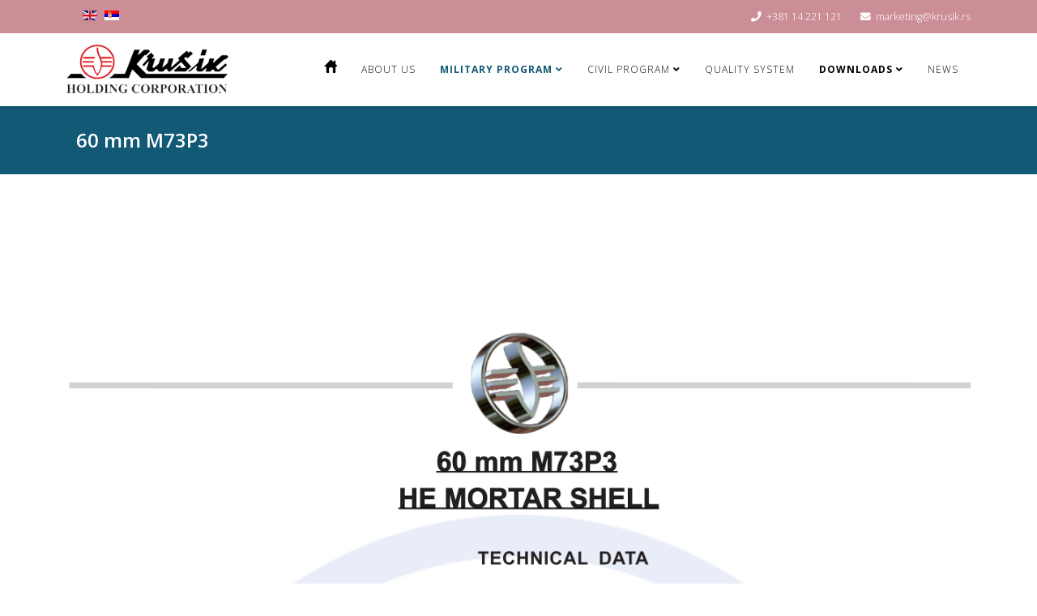

--- FILE ---
content_type: text/html; charset=utf-8
request_url: https://krusik.rs/index.php/military-program/60mm-mortar-shells/high-explosive-shells/60mm-m73p3
body_size: 8238
content:
<!DOCTYPE html>
<html xmlns="http://www.w3.org/1999/xhtml" xml:lang="en-us" lang="en-us" dir="ltr">
	<head>
		<meta http-equiv="X-UA-Compatible" content="IE=edge">
		<meta name="viewport" content="width=device-width, initial-scale=1">
		<base href="https://krusik.rs/index.php/military-program/60mm-mortar-shells/high-explosive-shells/60mm-m73p3" />
	<meta http-equiv="content-type" content="text/html; charset=utf-8" />
	<meta name="viewport" content="width=device-width, initial-scale=1.0" />
	<title>krusik.rs - 60 mm M73P3</title>
	<link href="/images/favicon.png" rel="shortcut icon" type="image/vnd.microsoft.icon" />
	<link href="https://krusik.rs/index.php/component/search/?Itemid=620&amp;format=opensearch" rel="search" title="Search krusik.rs" type="application/opensearchdescription+xml" />
	<link href="//fonts.googleapis.com/css?family=Open+Sans:300,regular,500,600,700,800,300italic,italic,500italic,600italic,700italic,800italic&amp;subset=latin" rel="stylesheet" type="text/css" />
	<link href="/templates/shaper_helix3/css/bootstrap.min.css" rel="stylesheet" type="text/css" />
	<link href="/templates/shaper_helix3/css/joomla-fontawesome.min.css" rel="stylesheet" type="text/css" />
	<link href="/templates/shaper_helix3/css/font-awesome-v4-shims.min.css" rel="stylesheet" type="text/css" />
	<link href="/templates/shaper_helix3/css/template.css" rel="stylesheet" type="text/css" />
	<link href="/templates/shaper_helix3/css/presets/preset1.css" rel="stylesheet" class="preset" type="text/css" />
	<link href="/templates/shaper_helix3/css/frontend-edit.css" rel="stylesheet" type="text/css" />
	<link href="https://krusik.rs/modules/mod_ebstickycookienotice/tmpl/assets/css/cookie.css?v=565799644" rel="stylesheet" type="text/css" />
	<link href="https://krusik.rs/modules/mod_ebstickycookienotice/tmpl/assets/css/responsive.css?v=587175136" rel="stylesheet" type="text/css" />
	<link href="/media/mod_languages/css/template.css?fffc72de71c73250a2916ef85f9d158b" rel="stylesheet" type="text/css" />
	<style type="text/css">
.sp-megamenu-parent .sp-dropdown li.sp-menu-item > a, 
.sp-megamenu-parent .sp-dropdown li.sp-menu-item span {
    font-size: 14px;
}
.sub-menu li {
  border-bottom: 2px solid orange;
}
.sp-megamenu-parent .sp-dropdown li.sp-menu-item > a, .sp-megamenu-parent .sp-dropdown li.sp-menu-item span {
  display: block;
  padding:0;
  color: #141414;
  cursor: pointer;
}
.separator {
       text-color: #DC143C;
       font-weight: bold;
}
.btn-secondary {
  color: #fff;
  background-color: #6f9abf;
  border-color: #6f9abf;
}
.sp-megamenu-parent .sp-dropdown li.sp-menu-item.active > a {
  color: #115975;
  font-weight: bold;
}body{font-family:Open Sans, sans-serif; font-weight:300; }h1{font-family:Open Sans, sans-serif; font-weight:800; }h2{font-family:Open Sans, sans-serif; font-weight:600; }h3{font-family:Open Sans, sans-serif; font-weight:normal; }h4{font-family:Open Sans, sans-serif; font-weight:normal; }h5{font-family:Open Sans, sans-serif; font-weight:800; }h6{font-family:Open Sans, sans-serif; font-weight:800; }@media (min-width: 1400px) {
.container {
max-width: 1140px;
}
}#sp-top-bar{ background-color:#cc8e96;color:#ffffff; }#sp-top-bar a{color:#ffffff;}#sp-bottom{ background-color:#f5f5f5;padding:50px 0px; }
	</style>
	<script src="/media/jui/js/jquery.min.js?fffc72de71c73250a2916ef85f9d158b" type="text/javascript"></script>
	<script src="/media/jui/js/jquery-noconflict.js?fffc72de71c73250a2916ef85f9d158b" type="text/javascript"></script>
	<script src="/media/jui/js/jquery-migrate.min.js?fffc72de71c73250a2916ef85f9d158b" type="text/javascript"></script>
	<script src="/plugins/system/helix3/assets/js/bootstrap.legacy.js" type="text/javascript"></script>
	<script src="/templates/shaper_helix3/js/bootstrap.min.js" type="text/javascript"></script>
	<script src="/templates/shaper_helix3/js/jquery.sticky.js" type="text/javascript"></script>
	<script src="/templates/shaper_helix3/js/main.js" type="text/javascript"></script>
	<script src="/templates/shaper_helix3/js/frontend-edit.js" type="text/javascript"></script>
	<script src="https://krusik.rs/modules/mod_ebstickycookienotice/tmpl/assets/js/cookie_script.js?v=254540918" type="text/javascript"></script>
	<script type="text/javascript">

var sp_preloader = '0';

var sp_gotop = '1';

var sp_offanimation = 'default';

	</script>
	<meta property="og:url" content="https://krusik.rs/index.php/military-program/60mm-mortar-shells/high-explosive-shells/60mm-m73p3" />
	<meta property="og:type" content="article" />
	<meta property="og:title" content="60mm M73P3" />
	<meta property="og:description" content="" />
			</head>
	
	<body class="site com-content view-article no-layout no-task itemid-620 en-us ltr  sticky-header layout-fluid off-canvas-menu-init">
	
		<div class="body-wrapper">
			<div class="body-innerwrapper">
				<section id="sp-top-bar"><div class="container"><div class="row"><div id="sp-top1" class="col-12 col-lg-6 "><div class="sp-column "><div class="sp-module "><div class="sp-module-content"><div class="mod-languages">

	<ul class="lang-inline" dir="ltr">
									<li class="lang-active">
			<a href="https://krusik.rs/index.php/military-program/60mm-mortar-shells/high-explosive-shells/60mm-m73p3">
												<img src="/media/mod_languages/images/en_gb.gif" alt="English (United States)" title="English (United States)" />										</a>
			</li>
								<li>
			<a href="/index.php/sr/">
												<img src="/media/mod_languages/images/sr_yu.gif" alt="Srpski latinica (Srbija)" title="Srpski latinica (Srbija)" />										</a>
			</li>
				</ul>

</div>
</div></div></div></div><div id="sp-top2" class="col-12 col-lg-6 "><div class="sp-column "><ul class="sp-contact-info"><li class="sp-contact-phone"><i class="fa fa-phone" aria-hidden="true"></i> <a href="tel:+38114221121">+381 14 221 121</a></li><li class="sp-contact-email"><i class="fa fa-envelope" aria-hidden="true"></i> <a href="mailto:marketing@krusik.rs">marketing@krusik.rs</a></li></ul></div></div></div></div></section><header id="sp-header"><div class="container"><div class="row"><div id="sp-logo" class="col-8 col-lg-3 "><div class="sp-column "><div class="logo"><a href="/"><img class="sp-default-logo d-none d-lg-block" src="/images/logo_eng.png" srcset="" alt="krusik.rs"><img class="sp-default-logo d-block d-lg-none" src="/images/favicon.png" alt="krusik.rs"></a></div></div></div><div id="sp-menu" class="col-4 col-lg-9 "><div class="sp-column ">			<div class='sp-megamenu-wrapper'>
				<a id="offcanvas-toggler" class="d-block d-lg-none" aria-label="Helix3 Megamenu Options" href="#"><i class="fa fa-bars" aria-hidden="true" title="Helix3 Megamenu Options"></i></a>
				<ul class="sp-megamenu-parent menu-slide-down d-none d-lg-block"><li class="sp-menu-item"><a  href="/index.php"  ><img src="/images/home.png" alt="Start" /></a></li><li class="sp-menu-item"><a  href="/index.php/about-us"  >About us</a></li><li class="sp-menu-item sp-has-child active"><a class="separator" href="javascript:void(0);"  >Military program </a><div class="sp-dropdown sp-dropdown-main sp-menu-center" style="width: 300px;left: -150px;"><div class="sp-dropdown-inner"><ul class="sp-dropdown-items"><li class="sp-menu-item"><a class="separator" href="javascript:void(0);"  >MORTAR SHELL</a></li><li class="sp-menu-item sp-has-child active"><a  href="javascript:void(0);"  >60 mm Mortar shells</a><div class="sp-dropdown sp-dropdown-sub sp-menu-right" style="width: 300px;"><div class="sp-dropdown-inner"><ul class="sp-dropdown-items"><li class="sp-menu-item sp-has-child active"><a  href="#"  >High explosive shells</a><div class="sp-dropdown sp-dropdown-sub sp-menu-right" style="width: 300px;"><div class="sp-dropdown-inner"><ul class="sp-dropdown-items"><li class="sp-menu-item"><a  href="/index.php/military-program/60mm-mortar-shells/high-explosive-shells/60mm-m73"  >60 mm M73</a></li><li class="sp-menu-item"><a  href="/index.php/military-program/60mm-mortar-shells/high-explosive-shells/60-mm-m73px"  >60 mm M73PX</a></li><li class="sp-menu-item current-item active"><a  href="/index.php/military-program/60mm-mortar-shells/high-explosive-shells/60mm-m73p3"  >60 mm M73P3</a></li><li class="sp-menu-item"><a  href="/index.php/military-program/60mm-mortar-shells/high-explosive-shells/60mm-mk10"  >60 mm Mk10</a></li><li class="sp-menu-item"><a  href="/index.php/military-program/60mm-mortar-shells/high-explosive-shells/60mm-mk10px"  >60 mm Mk10PX</a></li><li class="sp-menu-item"><a  href="/index.php/military-program/60mm-mortar-shells/high-explosive-shells/60mm-mk10p1"  >60 mm Mk10P1</a></li></ul></div></div></li><li class="sp-menu-item sp-has-child"><a  href="#"  >Smoke shells</a><div class="sp-dropdown sp-dropdown-sub sp-menu-right" style="width: 300px;"><div class="sp-dropdown-inner"><ul class="sp-dropdown-items"><li class="sp-menu-item"><a  href="/index.php/military-program/60mm-mortar-shells/smoke-shells/60mm-m73p1"  >60 mm M73P1</a></li><li class="sp-menu-item"><a  href="/index.php/military-program/60mm-mortar-shells/smoke-shells/60mm-mk10"  >60 mm Mk10</a></li></ul></div></div></li><li class="sp-menu-item sp-has-child"><a  href="#"  >Illuminating shells</a><div class="sp-dropdown sp-dropdown-sub sp-menu-right" style="width: 300px;"><div class="sp-dropdown-inner"><ul class="sp-dropdown-items"><li class="sp-menu-item"><a  href="/index.php/military-program/60mm-mortar-shells/illuminating-shells/60mm-m67"  >60 mm M67</a></li><li class="sp-menu-item"><a  href="/index.php/military-program/60mm-mortar-shells/illuminating-shells/60mm-mk15"  >60 mm Mk15</a></li></ul></div></div></li></ul></div></div></li><li class="sp-menu-item sp-has-child"><a  href="#"  >81 mm Mortar shells</a><div class="sp-dropdown sp-dropdown-sub sp-menu-right" style="width: 300px;"><div class="sp-dropdown-inner"><ul class="sp-dropdown-items"><li class="sp-menu-item sp-has-child"><a  href="#"  >High explosive shells</a><div class="sp-dropdown sp-dropdown-sub sp-menu-right" style="width: 300px;"><div class="sp-dropdown-inner"><ul class="sp-dropdown-items"><li class="sp-menu-item"><a  href="/index.php/military-program/81-mm-mortar-shells/high-explosive-shells/81mm-m72"  >81 mm M72</a></li><li class="sp-menu-item"><a  href="/index.php/military-program/81-mm-mortar-shells/high-explosive-shells/81-mm-m72px"  >81 mm M72PX</a></li><li class="sp-menu-item"><a  href="/index.php/military-program/81-mm-mortar-shells/high-explosive-shells/81mm-m72p34"  >81 mm M72P4</a></li><li class="sp-menu-item"><a  href="/index.php/military-program/81-mm-mortar-shells/high-explosive-shells/81-mm-mk11"  >81 mm Mk11</a></li><li class="sp-menu-item"><a  href="/index.php/military-program/81-mm-mortar-shells/high-explosive-shells/81-mm-mk11px"  >81 mm Mk11PX</a></li><li class="sp-menu-item"><a  href="/index.php/military-program/81-mm-mortar-shells/high-explosive-shells/81mm-mk11p1"  >81 mm Mk11P1</a></li></ul></div></div></li><li class="sp-menu-item sp-has-child"><a  href="#"  >Smoke shells</a><div class="sp-dropdown sp-dropdown-sub sp-menu-right" style="width: 300px;"><div class="sp-dropdown-inner"><ul class="sp-dropdown-items"><li class="sp-menu-item"><a  href="/index.php/military-program/81-mm-mortar-shells/smoke-shells/81mm-m72p1"  >81 mm M72P1</a></li><li class="sp-menu-item"><a  href="/index.php/military-program/81-mm-mortar-shells/smoke-shells/81mm-mk11"  >81 mm Mk11</a></li></ul></div></div></li><li class="sp-menu-item sp-has-child"><a  href="#"  >Illuminating shells</a><div class="sp-dropdown sp-dropdown-sub sp-menu-right" style="width: 300px;"><div class="sp-dropdown-inner"><ul class="sp-dropdown-items"><li class="sp-menu-item"><a  href="/index.php/military-program/81-mm-mortar-shells/illuminating-shells/81mm-m67"  >81 mm M67</a></li><li class="sp-menu-item"><a  href="/index.php/military-program/81-mm-mortar-shells/illuminating-shells/81mm-mk11"  >81 mm Mk11</a></li><li class="sp-menu-item"><a  href="/index.php/military-program/81-mm-mortar-shells/illuminating-shells/81mm-mk15"  >81 mm Mk15</a></li></ul></div></div></li></ul></div></div></li><li class="sp-menu-item sp-has-child"><a  href="#"  >82 mm Mortar shells</a><div class="sp-dropdown sp-dropdown-sub sp-menu-right" style="width: 300px;"><div class="sp-dropdown-inner"><ul class="sp-dropdown-items"><li class="sp-menu-item sp-has-child"><a  href="#"  >High explosive shells</a><div class="sp-dropdown sp-dropdown-sub sp-menu-right" style="width: 300px;"><div class="sp-dropdown-inner"><ul class="sp-dropdown-items"><li class="sp-menu-item"><a  href="/index.php/military-program/82-mm-mortar-shells/high-explosive-shells/82-mm-m74"  >82 mm M74</a></li><li class="sp-menu-item"><a  href="/index.php/military-program/82-mm-mortar-shells/high-explosive-shells/82-mm-m74-px"  >82 mm M74PX</a></li><li class="sp-menu-item"><a  href="/index.php/military-program/82-mm-mortar-shells/high-explosive-shells/82mm-m74p4"  >82 mm M74P4</a></li><li class="sp-menu-item"><a  href="/index.php/military-program/82-mm-mortar-shells/high-explosive-shells/82-mm-mk11"  >82 mm Mk11</a></li><li class="sp-menu-item"><a  href="/index.php/military-program/82-mm-mortar-shells/high-explosive-shells/82-mm-mk11px"  >82 mm Mk11PX</a></li><li class="sp-menu-item"><a  href="/index.php/military-program/82-mm-mortar-shells/high-explosive-shells/82-mm-mk11p1"  >82 mm Mk11P1</a></li></ul></div></div></li><li class="sp-menu-item sp-has-child"><a  href="#"  >Smoke shells</a><div class="sp-dropdown sp-dropdown-sub sp-menu-right" style="width: 300px;"><div class="sp-dropdown-inner"><ul class="sp-dropdown-items"><li class="sp-menu-item"><a  href="/index.php/military-program/82-mm-mortar-shells/smoke-shells/82-mm-m74p1"  >82 mm M74P1</a></li><li class="sp-menu-item"><a  href="/index.php/military-program/82-mm-mortar-shells/smoke-shells/82-mm-mk11"  >82 mm Mk11</a></li></ul></div></div></li><li class="sp-menu-item sp-has-child"><a  href="#"  >Illuminating shells</a><div class="sp-dropdown sp-dropdown-sub sp-menu-right" style="width: 300px;"><div class="sp-dropdown-inner"><ul class="sp-dropdown-items"><li class="sp-menu-item"><a  href="/index.php/military-program/82-mm-mortar-shells/illuminating-shells/82-mm-m67"  >82 mm M67</a></li><li class="sp-menu-item"><a  href="/index.php/military-program/82-mm-mortar-shells/illuminating-shells/82-mm-mk11-ill"  >82 mm Mk11</a></li><li class="sp-menu-item"><a  href="/index.php/military-program/82-mm-mortar-shells/illuminating-shells/82-mm-mk15"  >82 mm Mk15</a></li></ul></div></div></li></ul></div></div></li><li class="sp-menu-item sp-has-child"><a  href="#"  >120 mm Mortar shells</a><div class="sp-dropdown sp-dropdown-sub sp-menu-right" style="width: 300px;"><div class="sp-dropdown-inner"><ul class="sp-dropdown-items"><li class="sp-menu-item sp-has-child"><a  href="#"  >High explosive shells</a><div class="sp-dropdown sp-dropdown-sub sp-menu-right" style="width: 300px;"><div class="sp-dropdown-inner"><ul class="sp-dropdown-items"><li class="sp-menu-item"><a  href="/index.php/military-program/120-mm-mortar-shells/high-explosive-shells/120-mm-m62p8"  >120 mm M62P8</a></li><li class="sp-menu-item"><a  href="/index.php/military-program/120-mm-mortar-shells/high-explosive-shells/120-mm-m62p9"  >120 mm M62P9</a></li><li class="sp-menu-item"><a  href="/index.php/military-program/120-mm-mortar-shells/high-explosive-shells/120-mm-m62p10"  >120 mm M62P10</a></li><li class="sp-menu-item"><a  href="/index.php/military-program/120-mm-mortar-shells/high-explosive-shells/120-mm-m6-p11-he"  >120 mm M62P11</a></li><li class="sp-menu-item"><a  href="/index.php/military-program/120-mm-mortar-shells/high-explosive-shells/120-mm-m6-p13-he"  >120 mm M62P13</a></li><li class="sp-menu-item"><a  href="/index.php/military-program/120-mm-mortar-shells/high-explosive-shells/120-mm-m62px"  >120 mm M62PX</a></li><li class="sp-menu-item"><a  href="/index.php/military-program/120-mm-mortar-shells/high-explosive-shells/120-mm-m6p8-tb-he"  >120 mm M62P8 TB</a></li><li class="sp-menu-item"><a  href="/index.php/military-program/120-mm-mortar-shells/high-explosive-shells/120-mm-mk12-l-tb-he"  >120 mm Mk12-L TB</a></li><li class="sp-menu-item"><a  href="/index.php/military-program/120-mm-mortar-shells/high-explosive-shells/120-mm-mk12-l"  >120 mm Mk12-L</a></li><li class="sp-menu-item"><a  href="/index.php/military-program/120-mm-mortar-shells/high-explosive-shells/120-mm-mk12px-l"  >120 mm Mk12PX-L</a></li><li class="sp-menu-item"><a  href="/index.php/military-program/120-mm-mortar-shells/high-explosive-shells/120-mm-mk12p1-l"  >120 mm Mk12P1-L</a></li></ul></div></div></li><li class="sp-menu-item sp-has-child"><a  href="#"  >Smoke shells</a><div class="sp-dropdown sp-dropdown-sub sp-menu-right" style="width: 300px;"><div class="sp-dropdown-inner"><ul class="sp-dropdown-items"><li class="sp-menu-item"><a  href="/index.php/military-program/120-mm-mortar-shells/smoke-shells/120-mm-m64p3"  >120 mm M64P3</a></li><li class="sp-menu-item"><a  href="/index.php/military-program/120-mm-mortar-shells/smoke-shells/120-mm-m64p5"  >120 mm M64P5</a></li><li class="sp-menu-item"><a  href="/index.php/military-program/120-mm-mortar-shells/smoke-shells/120-mm-mk12-l"  >120 mm Mk12-L</a></li></ul></div></div></li><li class="sp-menu-item sp-has-child"><a  href="#"  >Illuminating shells</a><div class="sp-dropdown sp-dropdown-sub sp-menu-right" style="width: 300px;"><div class="sp-dropdown-inner"><ul class="sp-dropdown-items"><li class="sp-menu-item"><a  href="/index.php/military-program/120-mm-mortar-shells/illuminating-shells/120-mm-m87p1"  >120 mm M87P1</a></li><li class="sp-menu-item"><a  href="/index.php/military-program/120-mm-mortar-shells/illuminating-shells/120-mm-m8k15"  >120 mm Mk15</a></li></ul></div></div></li></ul></div></div></li><li class="sp-menu-item sp-has-child"><a  href="javascript:void(0);"  >Mortar shells for drone</a><div class="sp-dropdown sp-dropdown-sub sp-menu-right" style="width: 300px;"><div class="sp-dropdown-inner"><ul class="sp-dropdown-items"><li class="sp-menu-item"><a  href="/index.php/military-program/mortar-shells-for-drone/60-mm-m73-d-he"  >60 mm M73-D HE</a></li><li class="sp-menu-item"><a  href="/index.php/military-program/mortar-shells-for-drone/60-mm-m73px-d-he"  >60 mm M73PX-D HE</a></li><li class="sp-menu-item"><a  href="/index.php/military-program/mortar-shells-for-drone/81-mm-m72-d-he"  >81 mm M72-D HE</a></li><li class="sp-menu-item"><a  href="/index.php/military-program/mortar-shells-for-drone/81-mm-m72px-d-he"  >81 mm M72PX-D HE</a></li><li class="sp-menu-item"><a  href="/index.php/military-program/mortar-shells-for-drone/82-mm-m74-d-he"  >82 mm M74-D HE</a></li><li class="sp-menu-item"><a  href="/index.php/military-program/mortar-shells-for-drone/82-mm-m74px-d-he"  >82 mm M74PX-D HE</a></li><li class="sp-menu-item"><a  href="/index.php/military-program/mortar-shells-for-drone/120-mm-m62-d-he"  >120 mm M62-D HE</a></li><li class="sp-menu-item"><a  href="/index.php/military-program/mortar-shells-for-drone/120-mm-m62px-d-he"  >120 mm M62PX-D HE</a></li><li class="sp-menu-item"><a  href="/index.php/military-program/mortar-shells-for-drone/120-mm-tb-d"  >120 mm TB-D</a></li></ul></div></div></li><li class="sp-menu-item"><a class="separator" href="javascript:void(0);"  >ROCKETS</a></li><li class="sp-menu-item sp-has-child"><a  href="#"  >Unguided rockets Air to Ground</a><div class="sp-dropdown sp-dropdown-sub sp-menu-right" style="width: 300px;"><div class="sp-dropdown-inner"><ul class="sp-dropdown-items"><li class="sp-menu-item sp-has-child"><a  href="#"  >Rocket 57mm</a><div class="sp-dropdown sp-dropdown-sub sp-menu-right" style="width: 300px;"><div class="sp-dropdown-inner"><ul class="sp-dropdown-items"><li class="sp-menu-item"><a  href="/index.php/military-program/unguided-rockets/rocket-57mm/aircraft-rocket-br-1-57"  >Aircraft rocket BR-1-57</a></li><li class="sp-menu-item"><a  href="/index.php/military-program/unguided-rockets/rocket-57mm/aircraft-rocket-br-2-57"  >Aircraft rocket BR-2-57</a></li><li class="sp-menu-item"><a  href="/index.php/military-program/unguided-rockets/rocket-57mm/aircraft-rocket-br-20-57"  >Aircraft rocket BR-20-57</a></li></ul></div></div></li><li class="sp-menu-item sp-has-child"><a  href="#"  >Rocket 80mm</a><div class="sp-dropdown sp-dropdown-sub sp-menu-right" style="width: 300px;"><div class="sp-dropdown-inner"><ul class="sp-dropdown-items"><li class="sp-menu-item"><a  href="/index.php/military-program/unguided-rockets/rocket-80mm/aircraft-rocket-vz-80mm-s-8"  >Aircraft rocket VZ 80mm S-8</a></li></ul></div></div></li><li class="sp-menu-item sp-has-child"><a  href="#"  >Rocket 128mm</a><div class="sp-dropdown sp-dropdown-sub sp-menu-right" style="width: 300px;"><div class="sp-dropdown-inner"><ul class="sp-dropdown-items"><li class="sp-menu-item"><a  href="/index.php/military-program/unguided-rockets/rocket-128mm/aircraft-rocket-m15"  >Aircraft rocket M15</a></li></ul></div></div></li></ul></div></div></li><li class="sp-menu-item sp-has-child"><a  href="#"  >Unguided rockets Ground to Ground</a><div class="sp-dropdown sp-dropdown-sub sp-menu-right" style="width: 300px;"><div class="sp-dropdown-inner"><ul class="sp-dropdown-items"><li class="sp-menu-item sp-has-child"><a  href="#"  >Rocket 107mm</a><div class="sp-dropdown sp-dropdown-sub sp-menu-right" style="width: 300px;"><div class="sp-dropdown-inner"><ul class="sp-dropdown-items"><li class="sp-menu-item"><a  href="/index.php/military-program/unguided-rockets-ground-to-ground/rocket-107mm/artillery-rocket-107mm-m06"  >Artillery rocket 107mm M06</a></li><li class="sp-menu-item"><a  href="/index.php/military-program/unguided-rockets-ground-to-ground/rocket-107mm/artillery-rockets-107mm-m15"  >Artillery rockets 107mm M15</a></li></ul></div></div></li><li class="sp-menu-item sp-has-child"><a  href="#"  >Rocket 122mm</a><div class="sp-dropdown sp-dropdown-sub sp-menu-right" style="width: 300px;"><div class="sp-dropdown-inner"><ul class="sp-dropdown-items"><li class="sp-menu-item"><a  href="/index.php/military-program/unguided-rockets-ground-to-ground/122mm/122mm-grad-s"  >122mm GRAD-S</a></li><li class="sp-menu-item"><a  href="/index.php/military-program/unguided-rockets-ground-to-ground/122mm/122mm-grad-2000"  >122mm GRAD 2000</a></li></ul></div></div></li><li class="sp-menu-item sp-has-child"><a  href="#"  >Rocket 128mm</a><div class="sp-dropdown sp-dropdown-sub sp-menu-right" style="width: 300px;"><div class="sp-dropdown-inner"><ul class="sp-dropdown-items"><li class="sp-menu-item"><a  href="/index.php/military-program/unguided-rockets-ground-to-ground/rocket-128mm/128mm-oganj-m18"  >128mm OGANJ M18</a></li><li class="sp-menu-item"><a  href="/index.php/military-program/unguided-rockets-ground-to-ground/rocket-128mm/128mm-oganj-m19"  >128mm OGANJ M19</a></li><li class="sp-menu-item"><a  href="/index.php/military-program/unguided-rockets-ground-to-ground/rocket-128mm/128mm-oganj-m20"  >128mm OGANJ M20</a></li><li class="sp-menu-item"><a  href="/index.php/military-program/unguided-rockets-ground-to-ground/rocket-128mm/128-mm-oganj-m22"  >128 mm OGANJ M22</a></li><li class="sp-menu-item"><a  href="/index.php/military-program/unguided-rockets-ground-to-ground/rocket-128mm/128mm-plamen-a-m63"  >128mm PLAMEN A M63</a></li><li class="sp-menu-item"><a  href="/index.php/military-program/unguided-rockets-ground-to-ground/rocket-128mm/128mm-plamen-d-m63-m08"  >128mm PLAMEN D M08</a></li></ul></div></div></li></ul></div></div></li><li class="sp-menu-item sp-has-child"><a  href="#"  >Guided rockets</a><div class="sp-dropdown sp-dropdown-sub sp-menu-right" style="width: 300px;"><div class="sp-dropdown-inner"><ul class="sp-dropdown-items"><li class="sp-menu-item"><a  href="/index.php/military-program/guided-rockets/malyutka-9m14p1-2t"  >Malyutka 9M14P1-2T</a></li><li class="sp-menu-item"><a  href="/index.php/military-program/guided-rockets/malyutka-2"  >Malyutka 9M14P1-2F</a></li><li class="sp-menu-item"><a  href="/index.php/military-program/guided-rockets/malyutka-system"  >Malyutka system</a></li></ul></div></div></li><li class="sp-menu-item"><a class="separator" href="javascript:void(0);"  >ARTILLERY PROJECTILES</a></li><li class="sp-menu-item sp-has-child"><a  href="#"  >155mm Projectiles</a><div class="sp-dropdown sp-dropdown-sub sp-menu-right" style="width: 300px;"><div class="sp-dropdown-inner"><ul class="sp-dropdown-items"><li class="sp-menu-item"><a  href="/index.php/military-program/155mm-projectiles/155-mm-he-m107-zone-7"  >155 mm HE M107 Zone 7</a></li><li class="sp-menu-item"><a  href="/index.php/military-program/155mm-projectiles/155-mm-he-m107-zone-8"  >155 mm HE M107 Zone 8</a></li></ul></div></div></li><li class="sp-menu-item"><a class="separator" href="javascript:void(0);"  >AIR BOMBS</a></li><li class="sp-menu-item"><a  href="/index.php/military-program/fab-100-m80"  >FAB-100 M80</a></li><li class="sp-menu-item"><a  href="/index.php/military-program/fab-250-m79"  >FAB-250 M79</a></li><li class="sp-menu-item"><a class="separator" href="javascript:void(0);"  >HAND GRENADES</a></li><li class="sp-menu-item"><a  href="/index.php/military-program/hand-grenade-m-75"  >Hand grenade M-75</a></li><li class="sp-menu-item"><a  href="/index.php/military-program/hand-grenade-m-84"  >Hand grenade M-84</a></li><li class="sp-menu-item sp-has-child"><a class="separator" href="javascript:void(0);"  >40mm AMMUNITION</a><div class="sp-dropdown sp-dropdown-sub sp-menu-right" style="width: 300px;"><div class="sp-dropdown-inner"><ul class="sp-dropdown-items"><li class="sp-menu-item"><a  href="/index.php/military-program/40mm-ammunition/40mm-with-blasting-projectile"  >40mm with blasting projectile</a></li><li class="sp-menu-item"><a  href="/index.php/military-program/40mm-ammunition/40mm-with-cumulative-projectile"  >40mm with cumulative projectile</a></li><li class="sp-menu-item"><a  href="/index.php/military-program/40mm-ammunition/40mm-with-smoke-projectile"  >40mm with smoke projectile</a></li><li class="sp-menu-item"><a  href="/index.php/military-program/40mm-ammunition/40mm-with-practice-projectile"  >40mm with practice projectile</a></li></ul></div></div></li><li class="sp-menu-item"><a class="separator" href="javascript:void(0);"  >ANTI-TANK mines</a></li><li class="sp-menu-item"><a  href="/index.php/military-program/antimagnetic-anti-tank-mine-tmrp-6"  >Antimagnetic Anti-Tank mine TMA-4</a></li><li class="sp-menu-item"><a class="separator" href="javascript:void(0);"  >QUICK SIMULATOR OF AIR TARGET</a></li><li class="sp-menu-item"><a  href="/index.php/military-program/quick-ats-128mm"  >Quick ATS 128mm</a></li></ul><div class="sp-module "><div class="sp-module-content">

<div class="custom"  >
	<p><img src="/images/LOGO.png" alt="LOGO" width="120" height="27" style="display: block; margin-left: auto; margin-right: auto;" /></p></div>
</div></div></div></div></li><li class="sp-menu-item sp-has-child"><a  href="/index.php/civil-program"  >Civil program</a><div class="sp-dropdown sp-dropdown-main sp-menu-right" style="width: 300px;"><div class="sp-dropdown-inner"><ul class="sp-dropdown-items"><li class="sp-menu-item"><a  href="/images/pdf/Ni Cd batteries catalog.PDF" rel="noopener noreferrer" target="_blank" >NiCd batteries</a></li><li class="sp-menu-item"><a  href="/index.php/civil-program/anti-hail-system"  >Anti-hail system</a></li></ul></div></div></li><li class="sp-menu-item"><a  href="/index.php/quality-system"  >Quality system</a></li><li class="sp-menu-item sp-has-child"><a class="separator" href="#"  >Downloads</a><div class="sp-dropdown sp-dropdown-main sp-menu-right" style="width: 300px;"><div class="sp-dropdown-inner"><ul class="sp-dropdown-items"><li class="sp-menu-item"><a  href="/images/pdf/Catalogue.pdf" rel="noopener noreferrer" target="_blank" >Catalogue</a></li><li class="sp-menu-item"><a  href="/images/pdf/FUZES.pdf" rel="noopener noreferrer" target="_blank" >Fuzes</a></li><li class="sp-menu-item"><a  href="/index.php/downloads/certificates"  >Certificates</a></li></ul></div></div></li><li class="sp-menu-item"><a  href="/index.php/news"  >News</a></li></ul>			</div>
		</div></div></div></div></header><section id="sp-page-title"><div class="row"><div id="sp-title" class="col-lg-12 "><div class="sp-column "><div class="sp-page-title"><div class="container"><h2>60 mm M73P3</h2></div></div></div></div></div></section><section id="sp-main-body"><div class="container"><div class="row"><div id="sp-component" class="col-lg-12 "><div class="sp-column "><div id="system-message-container">
	</div>
<article class="item item-page" itemscope itemtype="http://schema.org/Article">
	<meta itemprop="inLanguage" content="en-US" />
	
	

	<div class="entry-header">
		
		
			</div>

					
	
	
				
	
			<div itemprop="articleBody">
		<p><img src="/images/mine/60mm%20(3).jpg" alt="60mm (3)" width="2480" height="3508" /></p>	</div>

	
	
				
	
	
			<div class="article-footer-wrap">
			<div class="article-footer-top">
											</div>
					</div>
	
</article>
</div></div></div></div></section><section id="sp-bottom"><div class="container"><div class="row"><div id="sp-bottom1" class="col-md-6 col-lg-3 "><div class="sp-column "><div class="sp-module "><h3 class="sp-module-title">Contact</h3><div class="sp-module-content">

<div class="custom"  >
	<p>Vladike Nikolaja 59</p>
<p>14000 Valjevo</p>
<p>+381 14 221 121</p>
<p>marketing@krusik.rs</p>
<p>pr@krusik.rs</p></div>
</div></div></div></div><div id="sp-bottom2" class="col-md-6 col-lg-3 "><div class="sp-column "><div class="sp-module "><h3 class="sp-module-title">E-invoices</h3><div class="sp-module-content">

<div class="custom"  >
	<p>racuni@krusik.rs</p>
<p>JBKS 83945</p>
<p>PIB: 101493890</p>
<p>&nbsp;</p></div>
</div></div></div></div><div id="sp-bottom3" class="col-md-6 col-lg-3 "><div class="sp-column "><div class="sp-module "><h3 class="sp-module-title">Our partner</h3><div class="sp-module-content"><ul class="nav menu">
<li class="item-571">		<a href="https://www.mod.gov.rs/" rel="noopener noreferrer" target="_blank" > Ministry of Defense</a></li><li class="item-572">		<a  href="http://www.vti.mod.gov.rs/"  > VTI</a></li><li class="item-573">		<a href="https://www.vs.rs/" rel="noopener noreferrer" target="_blank" > The Army of Serbia</a></li><li class="item-574">		<a href="https://www.yugoimport.com/" rel="noopener noreferrer" target="_blank" > Yugoimport SDPR</a></li></ul>
</div></div></div></div><div id="sp-bottom4" class="col-md-6 col-lg-3 "><div class="sp-column "><div class="sp-module "><h3 class="sp-module-title">Quick Links</h3><div class="sp-module-content"><ul class="nav menu">
<li class="item-567">		<a href="/images/pdf/Catalogue.pdf" rel="noopener noreferrer" target="_blank" > Catalogue</a></li><li class="item-568"><a href="/index.php/quality-policy" > Quality policy</a></li><li class="item-569">		<a  href="#"  > Documents</a></li><li class="item-570"><a href="/index.php/certificates" > Certificates</a></li></ul>
</div></div></div></div></div></div></section><footer id="sp-footer"><div class="container"><div class="row"><div id="sp-footer1" class="col-lg-12 "><div class="sp-column "><span class="sp-copyright">©2026 HK Krušik ad. All Rights Reserved. 
Designed By Marketing HK Krušik</span></div></div></div></div></footer>			</div>
		</div>
		
		<!-- Off Canvas Menu -->
		<div class="offcanvas-menu">
			<a href="#" class="close-offcanvas" aria-label="Close"><i class="fa fa-remove" aria-hidden="true" title="Close"></i></a>
			<div class="offcanvas-inner">
									<div class="sp-module "><h3 class="sp-module-title">Search</h3><div class="sp-module-content"><div class="search">
	<form action="/index.php/military-program/60mm-mortar-shells/high-explosive-shells/60mm-m73p3" method="post">
		<input name="searchword" id="mod-search-searchword" maxlength="200"  class="form-control search-query" type="text" size="20" placeholder="Search ..." />
		<input type="hidden" name="task" value="search" />
		<input type="hidden" name="option" value="com_search" />
		<input type="hidden" name="Itemid" value="620" />
	</form>
</div>
</div></div><div class="sp-module "><h3 class="sp-module-title">Usa menu</h3><div class="sp-module-content"><ul class="nav menu">
<li class="item-560"><a href="/index.php" > <img src="/images/home.png" alt="Start" /></a></li><li class="item-563"><a href="/index.php/about-us" > About us</a></li><li class="item-561  active deeper parent">	<a class="nav-header separator">Military program </a>
<span class="offcanvas-menu-toggler collapsed" data-bs-toggle="collapse" data-bs-target="#collapse-menu-561"><i class="open-icon fa fa-angle-down"></i><i class="close-icon fa fa-angle-up"></i></span><ul class="collapse" id="collapse-menu-561"><li class="item-679  divider"><a class="separator separator">MORTAR SHELL</a>
</li><li class="item-618  active deeper parent">	<a class="nav-header ">60 mm Mortar shells</a>
<span class="offcanvas-menu-toggler collapsed" data-bs-toggle="collapse" data-bs-target="#collapse-menu-618"><i class="open-icon fa fa-angle-down"></i><i class="close-icon fa fa-angle-up"></i></span><ul class="collapse" id="collapse-menu-618"><li class="item-673  active deeper parent">		<a  href="#"  > High explosive shells</a><span class="offcanvas-menu-toggler collapsed" data-bs-toggle="collapse" data-bs-target="#collapse-menu-673"><i class="open-icon fa fa-angle-down"></i><i class="close-icon fa fa-angle-up"></i></span><ul class="collapse" id="collapse-menu-673"><li class="item-619"><a href="/index.php/military-program/60mm-mortar-shells/high-explosive-shells/60mm-m73" > 60 mm M73</a></li><li class="item-971"><a href="/index.php/military-program/60mm-mortar-shells/high-explosive-shells/60-mm-m73px" > 60 mm M73PX</a></li><li class="item-620  current active"><a href="/index.php/military-program/60mm-mortar-shells/high-explosive-shells/60mm-m73p3" > 60 mm M73P3</a></li><li class="item-621"><a href="/index.php/military-program/60mm-mortar-shells/high-explosive-shells/60mm-mk10" > 60 mm Mk10</a></li><li class="item-972"><a href="/index.php/military-program/60mm-mortar-shells/high-explosive-shells/60mm-mk10px" > 60 mm Mk10PX</a></li><li class="item-622"><a href="/index.php/military-program/60mm-mortar-shells/high-explosive-shells/60mm-mk10p1" > 60 mm Mk10P1</a></li></ul></li><li class="item-626  deeper parent">		<a  href="#"  > Smoke shells</a><span class="offcanvas-menu-toggler collapsed" data-bs-toggle="collapse" data-bs-target="#collapse-menu-626"><i class="open-icon fa fa-angle-down"></i><i class="close-icon fa fa-angle-up"></i></span><ul class="collapse" id="collapse-menu-626"><li class="item-624"><a href="/index.php/military-program/60mm-mortar-shells/smoke-shells/60mm-m73p1" > 60 mm M73P1</a></li><li class="item-625"><a href="/index.php/military-program/60mm-mortar-shells/smoke-shells/60mm-mk10" > 60 mm Mk10</a></li></ul></li><li class="item-623  deeper parent">		<a  href="#"  > Illuminating shells</a><span class="offcanvas-menu-toggler collapsed" data-bs-toggle="collapse" data-bs-target="#collapse-menu-623"><i class="open-icon fa fa-angle-down"></i><i class="close-icon fa fa-angle-up"></i></span><ul class="collapse" id="collapse-menu-623"><li class="item-627"><a href="/index.php/military-program/60mm-mortar-shells/illuminating-shells/60mm-m67" > 60 mm M67</a></li><li class="item-629"><a href="/index.php/military-program/60mm-mortar-shells/illuminating-shells/60mm-mk15" > 60 mm Mk15</a></li></ul></li></ul></li><li class="item-630  deeper parent">		<a  href="#"  > 81 mm Mortar shells</a><span class="offcanvas-menu-toggler collapsed" data-bs-toggle="collapse" data-bs-target="#collapse-menu-630"><i class="open-icon fa fa-angle-down"></i><i class="close-icon fa fa-angle-up"></i></span><ul class="collapse" id="collapse-menu-630"><li class="item-674  deeper parent">		<a  href="#"  > High explosive shells</a><span class="offcanvas-menu-toggler collapsed" data-bs-toggle="collapse" data-bs-target="#collapse-menu-674"><i class="open-icon fa fa-angle-down"></i><i class="close-icon fa fa-angle-up"></i></span><ul class="collapse" id="collapse-menu-674"><li class="item-631"><a href="/index.php/military-program/81-mm-mortar-shells/high-explosive-shells/81mm-m72" > 81 mm M72</a></li><li class="item-973"><a href="/index.php/military-program/81-mm-mortar-shells/high-explosive-shells/81-mm-m72px" > 81 mm M72PX</a></li><li class="item-632"><a href="/index.php/military-program/81-mm-mortar-shells/high-explosive-shells/81mm-m72p34" > 81 mm M72P4</a></li><li class="item-974"><a href="/index.php/military-program/81-mm-mortar-shells/high-explosive-shells/81-mm-mk11" > 81 mm Mk11</a></li><li class="item-975"><a href="/index.php/military-program/81-mm-mortar-shells/high-explosive-shells/81-mm-mk11px" > 81 mm Mk11PX</a></li><li class="item-634"><a href="/index.php/military-program/81-mm-mortar-shells/high-explosive-shells/81mm-mk11p1" > 81 mm Mk11P1</a></li></ul></li><li class="item-635  deeper parent">		<a  href="#"  > Smoke shells</a><span class="offcanvas-menu-toggler collapsed" data-bs-toggle="collapse" data-bs-target="#collapse-menu-635"><i class="open-icon fa fa-angle-down"></i><i class="close-icon fa fa-angle-up"></i></span><ul class="collapse" id="collapse-menu-635"><li class="item-636"><a href="/index.php/military-program/81-mm-mortar-shells/smoke-shells/81mm-m72p1" > 81 mm M72P1</a></li><li class="item-637"><a href="/index.php/military-program/81-mm-mortar-shells/smoke-shells/81mm-mk11" > 81 mm Mk11</a></li></ul></li><li class="item-638  deeper parent">		<a  href="#"  > Illuminating shells</a><span class="offcanvas-menu-toggler collapsed" data-bs-toggle="collapse" data-bs-target="#collapse-menu-638"><i class="open-icon fa fa-angle-down"></i><i class="close-icon fa fa-angle-up"></i></span><ul class="collapse" id="collapse-menu-638"><li class="item-639"><a href="/index.php/military-program/81-mm-mortar-shells/illuminating-shells/81mm-m67" > 81 mm M67</a></li><li class="item-640"><a href="/index.php/military-program/81-mm-mortar-shells/illuminating-shells/81mm-mk11" > 81 mm Mk11</a></li><li class="item-641"><a href="/index.php/military-program/81-mm-mortar-shells/illuminating-shells/81mm-mk15" > 81 mm Mk15</a></li></ul></li></ul></li><li class="item-642  deeper parent">		<a  href="#"  > 82 mm Mortar shells</a><span class="offcanvas-menu-toggler collapsed" data-bs-toggle="collapse" data-bs-target="#collapse-menu-642"><i class="open-icon fa fa-angle-down"></i><i class="close-icon fa fa-angle-up"></i></span><ul class="collapse" id="collapse-menu-642"><li class="item-675  deeper parent">		<a  href="#"  > High explosive shells</a><span class="offcanvas-menu-toggler collapsed" data-bs-toggle="collapse" data-bs-target="#collapse-menu-675"><i class="open-icon fa fa-angle-down"></i><i class="close-icon fa fa-angle-up"></i></span><ul class="collapse" id="collapse-menu-675"><li class="item-643"><a href="/index.php/military-program/82-mm-mortar-shells/high-explosive-shells/82-mm-m74" > 82 mm M74</a></li><li class="item-976"><a href="/index.php/military-program/82-mm-mortar-shells/high-explosive-shells/82-mm-m74-px" > 82 mm M74PX</a></li><li class="item-977"><a href="/index.php/military-program/82-mm-mortar-shells/high-explosive-shells/82mm-m74p4" > 82 mm M74P4</a></li><li class="item-644"><a href="/index.php/military-program/82-mm-mortar-shells/high-explosive-shells/82-mm-mk11" > 82 mm Mk11</a></li><li class="item-978"><a href="/index.php/military-program/82-mm-mortar-shells/high-explosive-shells/82-mm-mk11px" > 82 mm Mk11PX</a></li><li class="item-645"><a href="/index.php/military-program/82-mm-mortar-shells/high-explosive-shells/82-mm-mk11p1" > 82 mm Mk11P1</a></li></ul></li><li class="item-647  deeper parent">		<a  href="#"  > Smoke shells</a><span class="offcanvas-menu-toggler collapsed" data-bs-toggle="collapse" data-bs-target="#collapse-menu-647"><i class="open-icon fa fa-angle-down"></i><i class="close-icon fa fa-angle-up"></i></span><ul class="collapse" id="collapse-menu-647"><li class="item-646"><a href="/index.php/military-program/82-mm-mortar-shells/smoke-shells/82-mm-m74p1" > 82 mm M74P1</a></li><li class="item-648"><a href="/index.php/military-program/82-mm-mortar-shells/smoke-shells/82-mm-mk11" > 82 mm Mk11</a></li></ul></li><li class="item-649  deeper parent">		<a  href="#"  > Illuminating shells</a><span class="offcanvas-menu-toggler collapsed" data-bs-toggle="collapse" data-bs-target="#collapse-menu-649"><i class="open-icon fa fa-angle-down"></i><i class="close-icon fa fa-angle-up"></i></span><ul class="collapse" id="collapse-menu-649"><li class="item-650"><a href="/index.php/military-program/82-mm-mortar-shells/illuminating-shells/82-mm-m67" > 82 mm M67</a></li><li class="item-651"><a href="/index.php/military-program/82-mm-mortar-shells/illuminating-shells/82-mm-mk11-ill" > 82 mm Mk11</a></li><li class="item-652"><a href="/index.php/military-program/82-mm-mortar-shells/illuminating-shells/82-mm-mk15" > 82 mm Mk15</a></li></ul></li></ul></li><li class="item-653  deeper parent">		<a  href="#"  > 120 mm Mortar shells</a><span class="offcanvas-menu-toggler collapsed" data-bs-toggle="collapse" data-bs-target="#collapse-menu-653"><i class="open-icon fa fa-angle-down"></i><i class="close-icon fa fa-angle-up"></i></span><ul class="collapse" id="collapse-menu-653"><li class="item-676  deeper parent">		<a  href="#"  > High explosive shells</a><span class="offcanvas-menu-toggler collapsed" data-bs-toggle="collapse" data-bs-target="#collapse-menu-676"><i class="open-icon fa fa-angle-down"></i><i class="close-icon fa fa-angle-up"></i></span><ul class="collapse" id="collapse-menu-676"><li class="item-654"><a href="/index.php/military-program/120-mm-mortar-shells/high-explosive-shells/120-mm-m62p8" > 120 mm M62P8</a></li><li class="item-655"><a href="/index.php/military-program/120-mm-mortar-shells/high-explosive-shells/120-mm-m62p9" > 120 mm M62P9</a></li><li class="item-656"><a href="/index.php/military-program/120-mm-mortar-shells/high-explosive-shells/120-mm-m62p10" > 120 mm M62P10</a></li><li class="item-979"><a href="/index.php/military-program/120-mm-mortar-shells/high-explosive-shells/120-mm-m6-p11-he" > 120 mm M62P11</a></li><li class="item-980"><a href="/index.php/military-program/120-mm-mortar-shells/high-explosive-shells/120-mm-m6-p13-he" > 120 mm M62P13</a></li><li class="item-984"><a href="/index.php/military-program/120-mm-mortar-shells/high-explosive-shells/120-mm-m62px" > 120 mm M62PX</a></li><li class="item-981"><a href="/index.php/military-program/120-mm-mortar-shells/high-explosive-shells/120-mm-m6p8-tb-he" > 120 mm M62P8 TB</a></li><li class="item-982"><a href="/index.php/military-program/120-mm-mortar-shells/high-explosive-shells/120-mm-mk12-l-tb-he" > 120 mm Mk12-L TB</a></li><li class="item-658"><a href="/index.php/military-program/120-mm-mortar-shells/high-explosive-shells/120-mm-mk12-l" > 120 mm Mk12-L</a></li><li class="item-985"><a href="/index.php/military-program/120-mm-mortar-shells/high-explosive-shells/120-mm-mk12px-l" > 120 mm Mk12PX-L</a></li><li class="item-660"><a href="/index.php/military-program/120-mm-mortar-shells/high-explosive-shells/120-mm-mk12p1-l" > 120 mm Mk12P1-L</a></li></ul></li><li class="item-661  deeper parent">		<a  href="#"  > Smoke shells</a><span class="offcanvas-menu-toggler collapsed" data-bs-toggle="collapse" data-bs-target="#collapse-menu-661"><i class="open-icon fa fa-angle-down"></i><i class="close-icon fa fa-angle-up"></i></span><ul class="collapse" id="collapse-menu-661"><li class="item-662"><a href="/index.php/military-program/120-mm-mortar-shells/smoke-shells/120-mm-m64p3" > 120 mm M64P3</a></li><li class="item-1041"><a href="/index.php/military-program/120-mm-mortar-shells/smoke-shells/120-mm-m64p5" > 120 mm M64P5</a></li><li class="item-663"><a href="/index.php/military-program/120-mm-mortar-shells/smoke-shells/120-mm-mk12-l" > 120 mm Mk12-L</a></li></ul></li><li class="item-664  deeper parent">		<a  href="#"  > Illuminating shells</a><span class="offcanvas-menu-toggler collapsed" data-bs-toggle="collapse" data-bs-target="#collapse-menu-664"><i class="open-icon fa fa-angle-down"></i><i class="close-icon fa fa-angle-up"></i></span><ul class="collapse" id="collapse-menu-664"><li class="item-665"><a href="/index.php/military-program/120-mm-mortar-shells/illuminating-shells/120-mm-m87p1" > 120 mm M87P1</a></li><li class="item-666"><a href="/index.php/military-program/120-mm-mortar-shells/illuminating-shells/120-mm-m8k15" > 120 mm Mk15</a></li></ul></li></ul></li><li class="item-987  deeper parent">	<a class="nav-header ">Mortar shells for drone</a>
<span class="offcanvas-menu-toggler collapsed" data-bs-toggle="collapse" data-bs-target="#collapse-menu-987"><i class="open-icon fa fa-angle-down"></i><i class="close-icon fa fa-angle-up"></i></span><ul class="collapse" id="collapse-menu-987"><li class="item-988"><a href="/index.php/military-program/mortar-shells-for-drone/60-mm-m73-d-he" > 60 mm M73-D HE</a></li><li class="item-989"><a href="/index.php/military-program/mortar-shells-for-drone/60-mm-m73px-d-he" > 60 mm M73PX-D HE</a></li><li class="item-990"><a href="/index.php/military-program/mortar-shells-for-drone/81-mm-m72-d-he" > 81 mm M72-D HE</a></li><li class="item-991"><a href="/index.php/military-program/mortar-shells-for-drone/81-mm-m72px-d-he" > 81 mm M72PX-D HE</a></li><li class="item-993"><a href="/index.php/military-program/mortar-shells-for-drone/82-mm-m74-d-he" > 82 mm M74-D HE</a></li><li class="item-992"><a href="/index.php/military-program/mortar-shells-for-drone/82-mm-m74px-d-he" > 82 mm M74PX-D HE</a></li><li class="item-994"><a href="/index.php/military-program/mortar-shells-for-drone/120-mm-m62-d-he" > 120 mm M62-D HE</a></li><li class="item-995"><a href="/index.php/military-program/mortar-shells-for-drone/120-mm-m62px-d-he" > 120 mm M62PX-D HE</a></li><li class="item-996"><a href="/index.php/military-program/mortar-shells-for-drone/120-mm-tb-d" > 120 mm TB-D</a></li></ul></li><li class="item-680  divider"><a class="separator separator">ROCKETS</a>
</li><li class="item-684  deeper parent">		<a  href="#"  > Unguided rockets Air to Ground</a><span class="offcanvas-menu-toggler collapsed" data-bs-toggle="collapse" data-bs-target="#collapse-menu-684"><i class="open-icon fa fa-angle-down"></i><i class="close-icon fa fa-angle-up"></i></span><ul class="collapse" id="collapse-menu-684"><li class="item-691  deeper parent">		<a  href="#"  > Rocket 57mm</a><span class="offcanvas-menu-toggler collapsed" data-bs-toggle="collapse" data-bs-target="#collapse-menu-691"><i class="open-icon fa fa-angle-down"></i><i class="close-icon fa fa-angle-up"></i></span><ul class="collapse" id="collapse-menu-691"><li class="item-685"><a href="/index.php/military-program/unguided-rockets/rocket-57mm/aircraft-rocket-br-1-57" > Aircraft rocket BR-1-57</a></li><li class="item-686"><a href="/index.php/military-program/unguided-rockets/rocket-57mm/aircraft-rocket-br-2-57" > Aircraft rocket BR-2-57</a></li><li class="item-687"><a href="/index.php/military-program/unguided-rockets/rocket-57mm/aircraft-rocket-br-20-57" > Aircraft rocket BR-20-57</a></li></ul></li><li class="item-692  deeper parent">		<a  href="#"  > Rocket 80mm</a><span class="offcanvas-menu-toggler collapsed" data-bs-toggle="collapse" data-bs-target="#collapse-menu-692"><i class="open-icon fa fa-angle-down"></i><i class="close-icon fa fa-angle-up"></i></span><ul class="collapse" id="collapse-menu-692"><li class="item-688"><a href="/index.php/military-program/unguided-rockets/rocket-80mm/aircraft-rocket-vz-80mm-s-8" > Aircraft rocket VZ 80mm S-8</a></li></ul></li><li class="item-693  deeper parent">		<a  href="#"  > Rocket 128mm</a><span class="offcanvas-menu-toggler collapsed" data-bs-toggle="collapse" data-bs-target="#collapse-menu-693"><i class="open-icon fa fa-angle-down"></i><i class="close-icon fa fa-angle-up"></i></span><ul class="collapse" id="collapse-menu-693"><li class="item-727"><a href="/index.php/military-program/unguided-rockets/rocket-128mm/aircraft-rocket-m15" > Aircraft rocket M15</a></li></ul></li></ul></li><li class="item-689  deeper parent">		<a  href="#"  > Unguided rockets Ground to Ground</a><span class="offcanvas-menu-toggler collapsed" data-bs-toggle="collapse" data-bs-target="#collapse-menu-689"><i class="open-icon fa fa-angle-down"></i><i class="close-icon fa fa-angle-up"></i></span><ul class="collapse" id="collapse-menu-689"><li class="item-694  deeper parent">		<a  href="#"  > Rocket 107mm</a><span class="offcanvas-menu-toggler collapsed" data-bs-toggle="collapse" data-bs-target="#collapse-menu-694"><i class="open-icon fa fa-angle-down"></i><i class="close-icon fa fa-angle-up"></i></span><ul class="collapse" id="collapse-menu-694"><li class="item-690"><a href="/index.php/military-program/unguided-rockets-ground-to-ground/rocket-107mm/artillery-rocket-107mm-m06" > Artillery rocket 107mm M06</a></li><li class="item-695"><a href="/index.php/military-program/unguided-rockets-ground-to-ground/rocket-107mm/artillery-rockets-107mm-m15" > Artillery rockets 107mm M15</a></li></ul></li><li class="item-696  deeper parent">		<a  href="#"  > Rocket 122mm</a><span class="offcanvas-menu-toggler collapsed" data-bs-toggle="collapse" data-bs-target="#collapse-menu-696"><i class="open-icon fa fa-angle-down"></i><i class="close-icon fa fa-angle-up"></i></span><ul class="collapse" id="collapse-menu-696"><li class="item-698"><a href="/index.php/military-program/unguided-rockets-ground-to-ground/122mm/122mm-grad-s" > 122mm GRAD-S</a></li><li class="item-697"><a href="/index.php/military-program/unguided-rockets-ground-to-ground/122mm/122mm-grad-2000" > 122mm GRAD 2000</a></li></ul></li><li class="item-699  deeper parent">		<a  href="#"  > Rocket 128mm</a><span class="offcanvas-menu-toggler collapsed" data-bs-toggle="collapse" data-bs-target="#collapse-menu-699"><i class="open-icon fa fa-angle-down"></i><i class="close-icon fa fa-angle-up"></i></span><ul class="collapse" id="collapse-menu-699"><li class="item-702"><a href="/index.php/military-program/unguided-rockets-ground-to-ground/rocket-128mm/128mm-oganj-m18" > 128mm OGANJ M18</a></li><li class="item-703"><a href="/index.php/military-program/unguided-rockets-ground-to-ground/rocket-128mm/128mm-oganj-m19" > 128mm OGANJ M19</a></li><li class="item-704"><a href="/index.php/military-program/unguided-rockets-ground-to-ground/rocket-128mm/128mm-oganj-m20" > 128mm OGANJ M20</a></li><li class="item-998"><a href="/index.php/military-program/unguided-rockets-ground-to-ground/rocket-128mm/128-mm-oganj-m22" > 128 mm OGANJ M22</a></li><li class="item-700"><a href="/index.php/military-program/unguided-rockets-ground-to-ground/rocket-128mm/128mm-plamen-a-m63" > 128mm PLAMEN A M63</a></li><li class="item-701"><a href="/index.php/military-program/unguided-rockets-ground-to-ground/rocket-128mm/128mm-plamen-d-m63-m08" > 128mm PLAMEN D M08</a></li></ul></li></ul></li><li class="item-681  deeper parent">		<a  href="#"  > Guided rockets</a><span class="offcanvas-menu-toggler collapsed" data-bs-toggle="collapse" data-bs-target="#collapse-menu-681"><i class="open-icon fa fa-angle-down"></i><i class="close-icon fa fa-angle-up"></i></span><ul class="collapse" id="collapse-menu-681"><li class="item-682"><a href="/index.php/military-program/guided-rockets/malyutka-9m14p1-2t" > Malyutka 9M14P1-2T</a></li><li class="item-683"><a href="/index.php/military-program/guided-rockets/malyutka-2" > Malyutka 9M14P1-2F</a></li><li class="item-997"><a href="/index.php/military-program/guided-rockets/malyutka-system" > Malyutka system</a></li></ul></li><li class="item-705  divider"><a class="separator separator">ARTILLERY PROJECTILES</a>
</li><li class="item-706  deeper parent">		<a  href="#"  > 155mm Projectiles</a><span class="offcanvas-menu-toggler collapsed" data-bs-toggle="collapse" data-bs-target="#collapse-menu-706"><i class="open-icon fa fa-angle-down"></i><i class="close-icon fa fa-angle-up"></i></span><ul class="collapse" id="collapse-menu-706"><li class="item-728"><a href="/index.php/military-program/155mm-projectiles/155-mm-he-m107-zone-7" > 155 mm HE M107 Zone 7</a></li><li class="item-999"><a href="/index.php/military-program/155mm-projectiles/155-mm-he-m107-zone-8" > 155 mm HE M107 Zone 8</a></li></ul></li><li class="item-707  divider"><a class="separator separator">AIR BOMBS</a>
</li><li class="item-708"><a href="/index.php/military-program/fab-100-m80" > FAB-100 M80</a></li><li class="item-709"><a href="/index.php/military-program/fab-250-m79" > FAB-250 M79</a></li><li class="item-710  divider"><a class="separator separator">HAND GRENADES</a>
</li><li class="item-711"><a href="/index.php/military-program/hand-grenade-m-75" > Hand grenade M-75</a></li><li class="item-712"><a href="/index.php/military-program/hand-grenade-m-84" > Hand grenade M-84</a></li><li class="item-713  divider deeper parent"><a class="separator separator">40mm AMMUNITION</a>
<span class="offcanvas-menu-toggler collapsed" data-bs-toggle="collapse" data-bs-target="#collapse-menu-713"><i class="open-icon fa fa-angle-down"></i><i class="close-icon fa fa-angle-up"></i></span><ul class="collapse" id="collapse-menu-713"><li class="item-714"><a href="/index.php/military-program/40mm-ammunition/40mm-with-blasting-projectile" > 40mm with blasting projectile</a></li><li class="item-716"><a href="/index.php/military-program/40mm-ammunition/40mm-with-cumulative-projectile" > 40mm with cumulative projectile</a></li><li class="item-718"><a href="/index.php/military-program/40mm-ammunition/40mm-with-smoke-projectile" > 40mm with smoke projectile</a></li><li class="item-719"><a href="/index.php/military-program/40mm-ammunition/40mm-with-practice-projectile" > 40mm with practice projectile</a></li></ul></li><li class="item-720  divider"><a class="separator separator">ANTI-TANK mines</a>
</li><li class="item-722"><a href="/index.php/military-program/antimagnetic-anti-tank-mine-tmrp-6" > Antimagnetic Anti-Tank mine TMA-4</a></li><li class="item-723  divider"><a class="separator separator">QUICK SIMULATOR OF AIR TARGET</a>
</li><li class="item-726"><a href="/index.php/military-program/quick-ats-128mm" > Quick ATS 128mm</a></li></ul></li><li class="item-562  deeper parent"><a href="/index.php/civil-program" > Civil program</a><span class="offcanvas-menu-toggler collapsed" data-bs-toggle="collapse" data-bs-target="#collapse-menu-562"><i class="open-icon fa fa-angle-down"></i><i class="close-icon fa fa-angle-up"></i></span><ul class="collapse" id="collapse-menu-562"><li class="item-725">		<a href="/images/pdf/Ni Cd batteries catalog.PDF" rel="noopener noreferrer" target="_blank" > NiCd batteries</a></li><li class="item-950"><a href="/index.php/civil-program/anti-hail-system" > Anti-hail system</a></li></ul></li><li class="item-564"><a href="/index.php/quality-system" > Quality system</a></li><li class="item-565  deeper parent">		<a class="separator"  href="#"  > Downloads</a><span class="offcanvas-menu-toggler collapsed" data-bs-toggle="collapse" data-bs-target="#collapse-menu-565"><i class="open-icon fa fa-angle-down"></i><i class="close-icon fa fa-angle-up"></i></span><ul class="collapse" id="collapse-menu-565"><li class="item-841">		<a href="/images/pdf/Catalogue.pdf" rel="noopener noreferrer" target="_blank" > Catalogue</a></li><li class="item-875">		<a href="/images/pdf/FUZES.pdf" rel="noopener noreferrer" target="_blank" > Fuzes</a></li><li class="item-731"><a href="/index.php/downloads/certificates" > Certificates</a></li></ul></li><li class="item-566"><a href="/index.php/news" > News</a></li></ul>
</div></div>
							</div>
		</div>
				
						
		
<!--****************************** COOKIES HTML CODE START HERE ******************************-->
<div class="notice_div_ribbin ebsticky_bottom" id="eu_cookies">
	<div class="inner1 ">

		<div class="inner3 eb_contentwrap">
						<div class="eb_textinfo">
				<div class="heading_title">Cookie Notice</div>				<p>This site uses cookies to ensure the best experience. By continuing to use this website, you agree to their use.</p>			</div>
		</div>
		<div class="button_message eb_privacypolicy"> 
						<button class="button_cookie" onclick="calltohide()" id="hideme" type="button">Accept</button>
		</div>

	</div>
</div>
<!--****************************** COOKIES HTML CODE END HERE ******************************-->

<!--****************************** COOKIES JAVSCRIPT CODE START HERE -- FOR ACCEPT ******************************-->
<script type="text/javascript">
	check_cookie(getBaseURL());
</script>
<!--****************************** COOKIES JAVSCRIPT CODE END HERE ******************************-->

<!--****************************** COOKIES CSS START HERE ******************************-->
<style>
.notice_div_simplebar,.notice_div_ribbin{background:#29507d!important; z-index: 99999!important; }
.inner3 .heading_title{color:#ffffff!important; font-size: 18px;}
.inner3 p{color:#ffffff!important; font-size: 16px;}
.button_cookie{background:#7dcc7a!important; color:#ffffff!important; border: 0; width: 100%; font-family: "Poppins", sans-serif; line-height: normal;}
.eb_papbtn{background: #1D467A!important; color:#ffffff!important;}
.eb_contentimagewrap .eb_contentwrap .eb_imagewrap{float:left; width:80px; padding-right:15px;}
.eb_contentimagewrap .eb_contentwrap .eb_textinfo{float:left; width:calc(100% - 80px);}
</style>
<!--****************************** COOKIES CSS END HERE ******************************-->
		
				
		<!-- Go to top -->
					<a href="javascript:void(0)" class="scrollup" aria-label="Go To Top">&nbsp;</a>
			</body>
</html>

--- FILE ---
content_type: text/css
request_url: https://krusik.rs/templates/shaper_helix3/css/presets/preset1.css
body_size: 2227
content:
a {
  color: #115975;
}
a:hover {
  color: #0b3748;
}
.sp-megamenu-parent > li.active > a,
.sp-megamenu-parent > li:hover > a {
  color: #115975;
}
.sp-megamenu-parent .sp-dropdown li.sp-menu-item > a:hover {
  background: #115975;
}
.sp-megamenu-parent .sp-dropdown li.sp-menu-item.active > a {
  color: #115975;
}
#offcanvas-toggler > i {
  color: #000000;
}
#offcanvas-toggler > i:hover {
  color: #115975;
}
.btn-primary,
.sppb-btn-primary {
  border-color: #0d455a;
  background-color: #115975;
}
.btn-primary:hover,
.sppb-btn-primary:hover {
  border-color: #072632;
  background-color: #0b3748;
}
ul.social-icons > li a:hover {
  color: #115975;
}
.sp-page-title {
  background: #115975;
}
.layout-boxed .body-innerwrapper {
  background: #ffffff;
}
.sp-module ul > li > a {
  color: #000000;
}
.sp-module ul > li > a:hover {
  color: #115975;
}
.sp-module .latestnews > div > a {
  color: #000000;
}
.sp-module .latestnews > div > a:hover {
  color: #115975;
}
.sp-module .tagscloud .tag-name:hover {
  background: #115975;
}
.sp-simpleportfolio .sp-simpleportfolio-filter > ul > li.active > a,
.sp-simpleportfolio .sp-simpleportfolio-filter > ul > li > a:hover {
  background: #115975;
}
.search .btn-toolbar button {
  background: #115975;
}
.post-format {
  background: #115975;
}
.voting-symbol span.star.active:before {
  color: #115975;
}
.sp-rating span.star:hover:before,
.sp-rating span.star:hover ~ span.star:before {
  color: #0b3748;
}
.entry-link,
.entry-quote {
  background: #115975;
}
blockquote {
  border-color: #115975;
}
.carousel-left:hover,
.carousel-right:hover {
  background: #115975;
}
#sp-footer {
  background: #115975;
}
.sp-comingsoon body {
  background-color: #115975;
}
.pagination > li > a,
.pagination > li > span {
  color: #000000;
}
.pagination > li > a:hover,
.pagination > li > a:focus,
.pagination > li > span:hover,
.pagination > li > span:focus {
  color: #000000;
}
.pagination > .active > a,
.pagination > .active > span {
  border-color: #115975;
  background-color: #115975;
}
.pagination > .active > a:hover,
.pagination > .active > a:focus,
.pagination > .active > span:hover,
.pagination > .active > span:focus {
  border-color: #115975;
  background-color: #115975;
}
